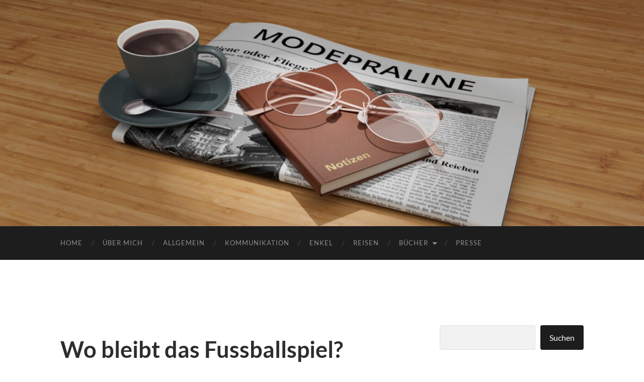

--- FILE ---
content_type: text/html; charset=UTF-8
request_url: https://www.modepraline.com/tag/schauspieler/
body_size: 19063
content:
<!DOCTYPE html>

<html lang="de">

	<head>

		<meta http-equiv="content-type" content="text/html" charset="UTF-8" />
		<meta name="viewport" content="width=device-width, initial-scale=1.0" >

		<link rel="profile" href="http://gmpg.org/xfn/11">

		<meta name='robots' content='index, follow, max-image-preview:large, max-snippet:-1, max-video-preview:-1' />
	<style>img:is([sizes="auto" i], [sizes^="auto," i]) { contain-intrinsic-size: 3000px 1500px }</style>
	
	<!-- This site is optimized with the Yoast SEO plugin v26.8 - https://yoast.com/product/yoast-seo-wordpress/ -->
	<title>Schauspieler Archive -</title>
	<link rel="canonical" href="https://www.modepraline.com/tag/schauspieler/" />
	<meta property="og:locale" content="de_DE" />
	<meta property="og:type" content="article" />
	<meta property="og:title" content="Schauspieler Archive -" />
	<meta property="og:url" content="https://www.modepraline.com/tag/schauspieler/" />
	<meta name="twitter:card" content="summary_large_image" />
	<script type="application/ld+json" class="yoast-schema-graph">{"@context":"https://schema.org","@graph":[{"@type":"CollectionPage","@id":"https://www.modepraline.com/tag/schauspieler/","url":"https://www.modepraline.com/tag/schauspieler/","name":"Schauspieler Archive -","isPartOf":{"@id":"https://www.modepraline.com/#website"},"breadcrumb":{"@id":"https://www.modepraline.com/tag/schauspieler/#breadcrumb"},"inLanguage":"de"},{"@type":"BreadcrumbList","@id":"https://www.modepraline.com/tag/schauspieler/#breadcrumb","itemListElement":[{"@type":"ListItem","position":1,"name":"Startseite","item":"https://www.modepraline.com/"},{"@type":"ListItem","position":2,"name":"Schauspieler"}]},{"@type":"WebSite","@id":"https://www.modepraline.com/#website","url":"https://www.modepraline.com/","name":"Modepraline.com","description":"von süss bis ungeniessbar","publisher":{"@id":"https://www.modepraline.com/#/schema/person/f92c915d4233bf66389b2defc82859b4"},"potentialAction":[{"@type":"SearchAction","target":{"@type":"EntryPoint","urlTemplate":"https://www.modepraline.com/?s={search_term_string}"},"query-input":{"@type":"PropertyValueSpecification","valueRequired":true,"valueName":"search_term_string"}}],"inLanguage":"de"},{"@type":["Person","Organization"],"@id":"https://www.modepraline.com/#/schema/person/f92c915d4233bf66389b2defc82859b4","name":"modepraline","image":{"@type":"ImageObject","inLanguage":"de","@id":"https://www.modepraline.com/#/schema/person/image/","url":"https://www.modepraline.com/wp-content/uploads/2024/02/img_5847-1.jpg","contentUrl":"https://www.modepraline.com/wp-content/uploads/2024/02/img_5847-1.jpg","width":1158,"height":1544,"caption":"modepraline"},"logo":{"@id":"https://www.modepraline.com/#/schema/person/image/"},"sameAs":["https://modepraline.com"]}]}</script>
	<!-- / Yoast SEO plugin. -->


<link rel="alternate" type="application/rss+xml" title=" &raquo; Feed" href="https://www.modepraline.com/feed/" />
<link rel="alternate" type="application/rss+xml" title=" &raquo; Kommentar-Feed" href="https://www.modepraline.com/comments/feed/" />
<link rel="alternate" type="application/rss+xml" title=" &raquo; Schauspieler Schlagwort-Feed" href="https://www.modepraline.com/tag/schauspieler/feed/" />
<script type="text/javascript">
/* <![CDATA[ */
window._wpemojiSettings = {"baseUrl":"https:\/\/s.w.org\/images\/core\/emoji\/16.0.1\/72x72\/","ext":".png","svgUrl":"https:\/\/s.w.org\/images\/core\/emoji\/16.0.1\/svg\/","svgExt":".svg","source":{"concatemoji":"https:\/\/www.modepraline.com\/wp-includes\/js\/wp-emoji-release.min.js?ver=6.8.3"}};
/*! This file is auto-generated */
!function(s,n){var o,i,e;function c(e){try{var t={supportTests:e,timestamp:(new Date).valueOf()};sessionStorage.setItem(o,JSON.stringify(t))}catch(e){}}function p(e,t,n){e.clearRect(0,0,e.canvas.width,e.canvas.height),e.fillText(t,0,0);var t=new Uint32Array(e.getImageData(0,0,e.canvas.width,e.canvas.height).data),a=(e.clearRect(0,0,e.canvas.width,e.canvas.height),e.fillText(n,0,0),new Uint32Array(e.getImageData(0,0,e.canvas.width,e.canvas.height).data));return t.every(function(e,t){return e===a[t]})}function u(e,t){e.clearRect(0,0,e.canvas.width,e.canvas.height),e.fillText(t,0,0);for(var n=e.getImageData(16,16,1,1),a=0;a<n.data.length;a++)if(0!==n.data[a])return!1;return!0}function f(e,t,n,a){switch(t){case"flag":return n(e,"\ud83c\udff3\ufe0f\u200d\u26a7\ufe0f","\ud83c\udff3\ufe0f\u200b\u26a7\ufe0f")?!1:!n(e,"\ud83c\udde8\ud83c\uddf6","\ud83c\udde8\u200b\ud83c\uddf6")&&!n(e,"\ud83c\udff4\udb40\udc67\udb40\udc62\udb40\udc65\udb40\udc6e\udb40\udc67\udb40\udc7f","\ud83c\udff4\u200b\udb40\udc67\u200b\udb40\udc62\u200b\udb40\udc65\u200b\udb40\udc6e\u200b\udb40\udc67\u200b\udb40\udc7f");case"emoji":return!a(e,"\ud83e\udedf")}return!1}function g(e,t,n,a){var r="undefined"!=typeof WorkerGlobalScope&&self instanceof WorkerGlobalScope?new OffscreenCanvas(300,150):s.createElement("canvas"),o=r.getContext("2d",{willReadFrequently:!0}),i=(o.textBaseline="top",o.font="600 32px Arial",{});return e.forEach(function(e){i[e]=t(o,e,n,a)}),i}function t(e){var t=s.createElement("script");t.src=e,t.defer=!0,s.head.appendChild(t)}"undefined"!=typeof Promise&&(o="wpEmojiSettingsSupports",i=["flag","emoji"],n.supports={everything:!0,everythingExceptFlag:!0},e=new Promise(function(e){s.addEventListener("DOMContentLoaded",e,{once:!0})}),new Promise(function(t){var n=function(){try{var e=JSON.parse(sessionStorage.getItem(o));if("object"==typeof e&&"number"==typeof e.timestamp&&(new Date).valueOf()<e.timestamp+604800&&"object"==typeof e.supportTests)return e.supportTests}catch(e){}return null}();if(!n){if("undefined"!=typeof Worker&&"undefined"!=typeof OffscreenCanvas&&"undefined"!=typeof URL&&URL.createObjectURL&&"undefined"!=typeof Blob)try{var e="postMessage("+g.toString()+"("+[JSON.stringify(i),f.toString(),p.toString(),u.toString()].join(",")+"));",a=new Blob([e],{type:"text/javascript"}),r=new Worker(URL.createObjectURL(a),{name:"wpTestEmojiSupports"});return void(r.onmessage=function(e){c(n=e.data),r.terminate(),t(n)})}catch(e){}c(n=g(i,f,p,u))}t(n)}).then(function(e){for(var t in e)n.supports[t]=e[t],n.supports.everything=n.supports.everything&&n.supports[t],"flag"!==t&&(n.supports.everythingExceptFlag=n.supports.everythingExceptFlag&&n.supports[t]);n.supports.everythingExceptFlag=n.supports.everythingExceptFlag&&!n.supports.flag,n.DOMReady=!1,n.readyCallback=function(){n.DOMReady=!0}}).then(function(){return e}).then(function(){var e;n.supports.everything||(n.readyCallback(),(e=n.source||{}).concatemoji?t(e.concatemoji):e.wpemoji&&e.twemoji&&(t(e.twemoji),t(e.wpemoji)))}))}((window,document),window._wpemojiSettings);
/* ]]> */
</script>
<style id='wp-emoji-styles-inline-css' type='text/css'>

	img.wp-smiley, img.emoji {
		display: inline !important;
		border: none !important;
		box-shadow: none !important;
		height: 1em !important;
		width: 1em !important;
		margin: 0 0.07em !important;
		vertical-align: -0.1em !important;
		background: none !important;
		padding: 0 !important;
	}
</style>
<link rel='stylesheet' id='wp-block-library-css' href='https://www.modepraline.com/wp-content/plugins/gutenberg/build/styles/block-library/style.min.css?ver=22.4.0' type='text/css' media='all' />
<style id='classic-theme-styles-inline-css' type='text/css'>
.wp-block-button__link{background-color:#32373c;border-radius:9999px;box-shadow:none;color:#fff;font-size:1.125em;padding:calc(.667em + 2px) calc(1.333em + 2px);text-decoration:none}.wp-block-file__button{background:#32373c;color:#fff}.wp-block-accordion-heading{margin:0}.wp-block-accordion-heading__toggle{background-color:inherit!important;color:inherit!important}.wp-block-accordion-heading__toggle:not(:focus-visible){outline:none}.wp-block-accordion-heading__toggle:focus,.wp-block-accordion-heading__toggle:hover{background-color:inherit!important;border:none;box-shadow:none;color:inherit;padding:var(--wp--preset--spacing--20,1em) 0;text-decoration:none}.wp-block-accordion-heading__toggle:focus-visible{outline:auto;outline-offset:0}
</style>
<style id='global-styles-inline-css' type='text/css'>
:root{--wp--preset--aspect-ratio--square: 1;--wp--preset--aspect-ratio--4-3: 4/3;--wp--preset--aspect-ratio--3-4: 3/4;--wp--preset--aspect-ratio--3-2: 3/2;--wp--preset--aspect-ratio--2-3: 2/3;--wp--preset--aspect-ratio--16-9: 16/9;--wp--preset--aspect-ratio--9-16: 9/16;--wp--preset--color--black: #000000;--wp--preset--color--cyan-bluish-gray: #abb8c3;--wp--preset--color--white: #fff;--wp--preset--color--pale-pink: #f78da7;--wp--preset--color--vivid-red: #cf2e2e;--wp--preset--color--luminous-vivid-orange: #ff6900;--wp--preset--color--luminous-vivid-amber: #fcb900;--wp--preset--color--light-green-cyan: #7bdcb5;--wp--preset--color--vivid-green-cyan: #00d084;--wp--preset--color--pale-cyan-blue: #8ed1fc;--wp--preset--color--vivid-cyan-blue: #0693e3;--wp--preset--color--vivid-purple: #9b51e0;--wp--preset--color--accent: #1abc9c;--wp--preset--color--dark-gray: #444;--wp--preset--color--medium-gray: #666;--wp--preset--color--light-gray: #888;--wp--preset--gradient--vivid-cyan-blue-to-vivid-purple: linear-gradient(135deg,rgb(6,147,227) 0%,rgb(155,81,224) 100%);--wp--preset--gradient--light-green-cyan-to-vivid-green-cyan: linear-gradient(135deg,rgb(122,220,180) 0%,rgb(0,208,130) 100%);--wp--preset--gradient--luminous-vivid-amber-to-luminous-vivid-orange: linear-gradient(135deg,rgb(252,185,0) 0%,rgb(255,105,0) 100%);--wp--preset--gradient--luminous-vivid-orange-to-vivid-red: linear-gradient(135deg,rgb(255,105,0) 0%,rgb(207,46,46) 100%);--wp--preset--gradient--very-light-gray-to-cyan-bluish-gray: linear-gradient(135deg,rgb(238,238,238) 0%,rgb(169,184,195) 100%);--wp--preset--gradient--cool-to-warm-spectrum: linear-gradient(135deg,rgb(74,234,220) 0%,rgb(151,120,209) 20%,rgb(207,42,186) 40%,rgb(238,44,130) 60%,rgb(251,105,98) 80%,rgb(254,248,76) 100%);--wp--preset--gradient--blush-light-purple: linear-gradient(135deg,rgb(255,206,236) 0%,rgb(152,150,240) 100%);--wp--preset--gradient--blush-bordeaux: linear-gradient(135deg,rgb(254,205,165) 0%,rgb(254,45,45) 50%,rgb(107,0,62) 100%);--wp--preset--gradient--luminous-dusk: linear-gradient(135deg,rgb(255,203,112) 0%,rgb(199,81,192) 50%,rgb(65,88,208) 100%);--wp--preset--gradient--pale-ocean: linear-gradient(135deg,rgb(255,245,203) 0%,rgb(182,227,212) 50%,rgb(51,167,181) 100%);--wp--preset--gradient--electric-grass: linear-gradient(135deg,rgb(202,248,128) 0%,rgb(113,206,126) 100%);--wp--preset--gradient--midnight: linear-gradient(135deg,rgb(2,3,129) 0%,rgb(40,116,252) 100%);--wp--preset--font-size--small: 16px;--wp--preset--font-size--medium: 20px;--wp--preset--font-size--large: 24px;--wp--preset--font-size--x-large: 42px;--wp--preset--font-size--regular: 19px;--wp--preset--font-size--larger: 32px;--wp--preset--spacing--20: 0.44rem;--wp--preset--spacing--30: 0.67rem;--wp--preset--spacing--40: 1rem;--wp--preset--spacing--50: 1.5rem;--wp--preset--spacing--60: 2.25rem;--wp--preset--spacing--70: 3.38rem;--wp--preset--spacing--80: 5.06rem;--wp--preset--shadow--natural: 6px 6px 9px rgba(0, 0, 0, 0.2);--wp--preset--shadow--deep: 12px 12px 50px rgba(0, 0, 0, 0.4);--wp--preset--shadow--sharp: 6px 6px 0px rgba(0, 0, 0, 0.2);--wp--preset--shadow--outlined: 6px 6px 0px -3px rgb(255, 255, 255), 6px 6px rgb(0, 0, 0);--wp--preset--shadow--crisp: 6px 6px 0px rgb(0, 0, 0);}:where(body) { margin: 0; }:where(.is-layout-flex){gap: 0.5em;}:where(.is-layout-grid){gap: 0.5em;}body .is-layout-flex{display: flex;}.is-layout-flex{flex-wrap: wrap;align-items: center;}.is-layout-flex > :is(*, div){margin: 0;}body .is-layout-grid{display: grid;}.is-layout-grid > :is(*, div){margin: 0;}body{padding-top: 0px;padding-right: 0px;padding-bottom: 0px;padding-left: 0px;}a:where(:not(.wp-element-button)){text-decoration: underline;}:root :where(.wp-element-button, .wp-block-button__link){background-color: #32373c;border-width: 0;color: #fff;font-family: inherit;font-size: inherit;font-style: inherit;font-weight: inherit;letter-spacing: inherit;line-height: inherit;padding-top: calc(0.667em + 2px);padding-right: calc(1.333em + 2px);padding-bottom: calc(0.667em + 2px);padding-left: calc(1.333em + 2px);text-decoration: none;text-transform: inherit;}.has-black-color{color: var(--wp--preset--color--black) !important;}.has-cyan-bluish-gray-color{color: var(--wp--preset--color--cyan-bluish-gray) !important;}.has-white-color{color: var(--wp--preset--color--white) !important;}.has-pale-pink-color{color: var(--wp--preset--color--pale-pink) !important;}.has-vivid-red-color{color: var(--wp--preset--color--vivid-red) !important;}.has-luminous-vivid-orange-color{color: var(--wp--preset--color--luminous-vivid-orange) !important;}.has-luminous-vivid-amber-color{color: var(--wp--preset--color--luminous-vivid-amber) !important;}.has-light-green-cyan-color{color: var(--wp--preset--color--light-green-cyan) !important;}.has-vivid-green-cyan-color{color: var(--wp--preset--color--vivid-green-cyan) !important;}.has-pale-cyan-blue-color{color: var(--wp--preset--color--pale-cyan-blue) !important;}.has-vivid-cyan-blue-color{color: var(--wp--preset--color--vivid-cyan-blue) !important;}.has-vivid-purple-color{color: var(--wp--preset--color--vivid-purple) !important;}.has-accent-color{color: var(--wp--preset--color--accent) !important;}.has-dark-gray-color{color: var(--wp--preset--color--dark-gray) !important;}.has-medium-gray-color{color: var(--wp--preset--color--medium-gray) !important;}.has-light-gray-color{color: var(--wp--preset--color--light-gray) !important;}.has-black-background-color{background-color: var(--wp--preset--color--black) !important;}.has-cyan-bluish-gray-background-color{background-color: var(--wp--preset--color--cyan-bluish-gray) !important;}.has-white-background-color{background-color: var(--wp--preset--color--white) !important;}.has-pale-pink-background-color{background-color: var(--wp--preset--color--pale-pink) !important;}.has-vivid-red-background-color{background-color: var(--wp--preset--color--vivid-red) !important;}.has-luminous-vivid-orange-background-color{background-color: var(--wp--preset--color--luminous-vivid-orange) !important;}.has-luminous-vivid-amber-background-color{background-color: var(--wp--preset--color--luminous-vivid-amber) !important;}.has-light-green-cyan-background-color{background-color: var(--wp--preset--color--light-green-cyan) !important;}.has-vivid-green-cyan-background-color{background-color: var(--wp--preset--color--vivid-green-cyan) !important;}.has-pale-cyan-blue-background-color{background-color: var(--wp--preset--color--pale-cyan-blue) !important;}.has-vivid-cyan-blue-background-color{background-color: var(--wp--preset--color--vivid-cyan-blue) !important;}.has-vivid-purple-background-color{background-color: var(--wp--preset--color--vivid-purple) !important;}.has-accent-background-color{background-color: var(--wp--preset--color--accent) !important;}.has-dark-gray-background-color{background-color: var(--wp--preset--color--dark-gray) !important;}.has-medium-gray-background-color{background-color: var(--wp--preset--color--medium-gray) !important;}.has-light-gray-background-color{background-color: var(--wp--preset--color--light-gray) !important;}.has-black-border-color{border-color: var(--wp--preset--color--black) !important;}.has-cyan-bluish-gray-border-color{border-color: var(--wp--preset--color--cyan-bluish-gray) !important;}.has-white-border-color{border-color: var(--wp--preset--color--white) !important;}.has-pale-pink-border-color{border-color: var(--wp--preset--color--pale-pink) !important;}.has-vivid-red-border-color{border-color: var(--wp--preset--color--vivid-red) !important;}.has-luminous-vivid-orange-border-color{border-color: var(--wp--preset--color--luminous-vivid-orange) !important;}.has-luminous-vivid-amber-border-color{border-color: var(--wp--preset--color--luminous-vivid-amber) !important;}.has-light-green-cyan-border-color{border-color: var(--wp--preset--color--light-green-cyan) !important;}.has-vivid-green-cyan-border-color{border-color: var(--wp--preset--color--vivid-green-cyan) !important;}.has-pale-cyan-blue-border-color{border-color: var(--wp--preset--color--pale-cyan-blue) !important;}.has-vivid-cyan-blue-border-color{border-color: var(--wp--preset--color--vivid-cyan-blue) !important;}.has-vivid-purple-border-color{border-color: var(--wp--preset--color--vivid-purple) !important;}.has-accent-border-color{border-color: var(--wp--preset--color--accent) !important;}.has-dark-gray-border-color{border-color: var(--wp--preset--color--dark-gray) !important;}.has-medium-gray-border-color{border-color: var(--wp--preset--color--medium-gray) !important;}.has-light-gray-border-color{border-color: var(--wp--preset--color--light-gray) !important;}.has-vivid-cyan-blue-to-vivid-purple-gradient-background{background: var(--wp--preset--gradient--vivid-cyan-blue-to-vivid-purple) !important;}.has-light-green-cyan-to-vivid-green-cyan-gradient-background{background: var(--wp--preset--gradient--light-green-cyan-to-vivid-green-cyan) !important;}.has-luminous-vivid-amber-to-luminous-vivid-orange-gradient-background{background: var(--wp--preset--gradient--luminous-vivid-amber-to-luminous-vivid-orange) !important;}.has-luminous-vivid-orange-to-vivid-red-gradient-background{background: var(--wp--preset--gradient--luminous-vivid-orange-to-vivid-red) !important;}.has-very-light-gray-to-cyan-bluish-gray-gradient-background{background: var(--wp--preset--gradient--very-light-gray-to-cyan-bluish-gray) !important;}.has-cool-to-warm-spectrum-gradient-background{background: var(--wp--preset--gradient--cool-to-warm-spectrum) !important;}.has-blush-light-purple-gradient-background{background: var(--wp--preset--gradient--blush-light-purple) !important;}.has-blush-bordeaux-gradient-background{background: var(--wp--preset--gradient--blush-bordeaux) !important;}.has-luminous-dusk-gradient-background{background: var(--wp--preset--gradient--luminous-dusk) !important;}.has-pale-ocean-gradient-background{background: var(--wp--preset--gradient--pale-ocean) !important;}.has-electric-grass-gradient-background{background: var(--wp--preset--gradient--electric-grass) !important;}.has-midnight-gradient-background{background: var(--wp--preset--gradient--midnight) !important;}.has-small-font-size{font-size: var(--wp--preset--font-size--small) !important;}.has-medium-font-size{font-size: var(--wp--preset--font-size--medium) !important;}.has-large-font-size{font-size: var(--wp--preset--font-size--large) !important;}.has-x-large-font-size{font-size: var(--wp--preset--font-size--x-large) !important;}.has-regular-font-size{font-size: var(--wp--preset--font-size--regular) !important;}.has-larger-font-size{font-size: var(--wp--preset--font-size--larger) !important;}
:where(.wp-block-columns.is-layout-flex){gap: 2em;}:where(.wp-block-columns.is-layout-grid){gap: 2em;}
:root :where(.wp-block-pullquote){font-size: 1.5em;line-height: 1.6;}
:where(.wp-block-post-template.is-layout-flex){gap: 1.25em;}:where(.wp-block-post-template.is-layout-grid){gap: 1.25em;}
:where(.wp-block-term-template.is-layout-flex){gap: 1.25em;}:where(.wp-block-term-template.is-layout-grid){gap: 1.25em;}
</style>
<link rel='stylesheet' id='parent-style-css' href='https://www.modepraline.com/wp-content/themes/hemingway/style.css?ver=6.8.3' type='text/css' media='all' />
<link rel='stylesheet' id='child-style-css' href='https://www.modepraline.com/wp-content/themes/hemingway-child/style.css?ver=6.8.3' type='text/css' media='all' />
<link rel='stylesheet' id='custom-style-css' href='https://www.modepraline.com/wp-content/themes/hemingway-child/custom-css/custom.css?ver=1712155772' type='text/css' media='all' />
<link rel='stylesheet' id='hemingway_googleFonts-css' href='https://www.modepraline.com/wp-content/themes/hemingway/assets/css/fonts.css' type='text/css' media='all' />
<link rel='stylesheet' id='hemingway_style-css' href='https://www.modepraline.com/wp-content/themes/hemingway/style.css?ver=2.3.2' type='text/css' media='all' />
<script type="text/javascript" src="https://www.modepraline.com/wp-includes/js/jquery/jquery.min.js?ver=3.7.1" id="jquery-core-js"></script>
<script type="text/javascript" src="https://www.modepraline.com/wp-includes/js/jquery/jquery-migrate.min.js?ver=3.4.1" id="jquery-migrate-js"></script>
<link rel="https://api.w.org/" href="https://www.modepraline.com/wp-json/" /><link rel="alternate" title="JSON" type="application/json" href="https://www.modepraline.com/wp-json/wp/v2/tags/996112" /><link rel="EditURI" type="application/rsd+xml" title="RSD" href="https://www.modepraline.com/xmlrpc.php?rsd" />
<meta name="generator" content="WordPress 6.8.3" />
<link rel="icon" href="https://www.modepraline.com/wp-content/uploads/2024/02/praline.jpg" sizes="32x32" />
<link rel="icon" href="https://www.modepraline.com/wp-content/uploads/2024/02/praline.jpg" sizes="192x192" />
<link rel="apple-touch-icon" href="https://www.modepraline.com/wp-content/uploads/2024/02/praline.jpg" />
<meta name="msapplication-TileImage" content="https://www.modepraline.com/wp-content/uploads/2024/02/praline.jpg" />

	</head>
	
	<body class="archive tag tag-schauspieler tag-996112 wp-theme-hemingway wp-child-theme-hemingway-child show-sidebar-on-mobile">

		
		<a class="skip-link button" href="#site-content">Zum Inhalt springen</a>
	
		<div class="big-wrapper">
	
			<div class="header-cover section bg-dark-light no-padding">

						
				<div class="header section" style="background-image: url( https://www.modepraline.com/wp-content/uploads/2024/03/cropped-Headerbild-v4.jpg );">
							
					<div class="header-inner section-inner">
					
											
							<div class="blog-info">
							
																
																	<p class="blog-description">von süss bis ungeniessbar</p>
															
							</div><!-- .blog-info -->
							
															
					</div><!-- .header-inner -->
								
				</div><!-- .header -->
			
			</div><!-- .bg-dark -->
			
			<div class="navigation section no-padding bg-dark">
			
				<div class="navigation-inner section-inner group">
				
					<div class="toggle-container section-inner hidden">
			
						<button type="button" class="nav-toggle toggle">
							<div class="bar"></div>
							<div class="bar"></div>
							<div class="bar"></div>
							<span class="screen-reader-text">Mobile-Menü ein-/ausblenden</span>
						</button>
						
						<button type="button" class="search-toggle toggle">
							<div class="metal"></div>
							<div class="glass"></div>
							<div class="handle"></div>
							<span class="screen-reader-text">Suchfeld ein-/ausblenden</span>
						</button>
											
					</div><!-- .toggle-container -->
					
					<div class="blog-search hidden">
						<form role="search" method="get" class="search-form" action="https://www.modepraline.com/">
				<label>
					<span class="screen-reader-text">Suche nach:</span>
					<input type="search" class="search-field" placeholder="Suchen …" value="" name="s" />
				</label>
				<input type="submit" class="search-submit" value="Suchen" />
			</form>					</div><!-- .blog-search -->
				
					<ul class="blog-menu">
						<li id="menu-item-6961" class="menu-item menu-item-type-custom menu-item-object-custom menu-item-home menu-item-6961"><a href="https://www.modepraline.com">Home</a></li>
<li id="menu-item-351" class="menu-item menu-item-type-post_type menu-item-object-page menu-item-351"><a href="https://www.modepraline.com/uber-mich-2/">Über mich</a></li>
<li id="menu-item-6952" class="menu-item menu-item-type-taxonomy menu-item-object-category menu-item-6952"><a href="https://www.modepraline.com/category/allgemein/">Allgemein</a></li>
<li id="menu-item-7074" class="menu-item menu-item-type-taxonomy menu-item-object-category menu-item-7074"><a href="https://www.modepraline.com/category/kommunikation/">Kommunikation</a></li>
<li id="menu-item-7060" class="menu-item menu-item-type-taxonomy menu-item-object-category menu-item-7060"><a href="https://www.modepraline.com/category/enkel/">Enkel</a></li>
<li id="menu-item-7075" class="menu-item menu-item-type-taxonomy menu-item-object-category menu-item-7075"><a href="https://www.modepraline.com/category/reisen/">Reisen</a></li>
<li id="menu-item-6985" class="menu-item menu-item-type-custom menu-item-object-custom menu-item-has-children menu-item-6985"><a>Bücher</a>
<ul class="sub-menu">
	<li id="menu-item-1142" class="menu-item menu-item-type-post_type menu-item-object-page menu-item-1142"><a href="https://www.modepraline.com/das-buch/">Das 1. Buch</a></li>
	<li id="menu-item-4001" class="menu-item menu-item-type-post_type menu-item-object-page menu-item-4001"><a href="https://www.modepraline.com/das-2-buch/">Das 2. Buch</a></li>
	<li id="menu-item-7625" class="menu-item menu-item-type-post_type menu-item-object-page menu-item-7625"><a href="https://www.modepraline.com/das-3-buch/">Das 3. Buch</a></li>
</ul>
</li>
<li id="menu-item-1524" class="menu-item menu-item-type-taxonomy menu-item-object-category menu-item-1524"><a href="https://www.modepraline.com/category/pressestimmen/">Presse</a></li>
					 </ul><!-- .blog-menu -->
					 
					 <ul class="mobile-menu">
					
						<li class="menu-item menu-item-type-custom menu-item-object-custom menu-item-home menu-item-6961"><a href="https://www.modepraline.com">Home</a></li>
<li class="menu-item menu-item-type-post_type menu-item-object-page menu-item-351"><a href="https://www.modepraline.com/uber-mich-2/">Über mich</a></li>
<li class="menu-item menu-item-type-taxonomy menu-item-object-category menu-item-6952"><a href="https://www.modepraline.com/category/allgemein/">Allgemein</a></li>
<li class="menu-item menu-item-type-taxonomy menu-item-object-category menu-item-7074"><a href="https://www.modepraline.com/category/kommunikation/">Kommunikation</a></li>
<li class="menu-item menu-item-type-taxonomy menu-item-object-category menu-item-7060"><a href="https://www.modepraline.com/category/enkel/">Enkel</a></li>
<li class="menu-item menu-item-type-taxonomy menu-item-object-category menu-item-7075"><a href="https://www.modepraline.com/category/reisen/">Reisen</a></li>
<li class="menu-item menu-item-type-custom menu-item-object-custom menu-item-has-children menu-item-6985"><a>Bücher</a>
<ul class="sub-menu">
	<li class="menu-item menu-item-type-post_type menu-item-object-page menu-item-1142"><a href="https://www.modepraline.com/das-buch/">Das 1. Buch</a></li>
	<li class="menu-item menu-item-type-post_type menu-item-object-page menu-item-4001"><a href="https://www.modepraline.com/das-2-buch/">Das 2. Buch</a></li>
	<li class="menu-item menu-item-type-post_type menu-item-object-page menu-item-7625"><a href="https://www.modepraline.com/das-3-buch/">Das 3. Buch</a></li>
</ul>
</li>
<li class="menu-item menu-item-type-taxonomy menu-item-object-category menu-item-1524"><a href="https://www.modepraline.com/category/pressestimmen/">Presse</a></li>
						
					 </ul><!-- .mobile-menu -->
				 
				</div><!-- .navigation-inner -->
				
			</div><!-- .navigation -->
<main class="wrapper section-inner group" id="site-content">

	<div class="content left">
		
		<div class="posts">

			
				<header class="archive-header">

											<!-- <h1 class="archive-title">Schlagwort: <span>Schauspieler</span></h1> -->
					
										
				</header><!-- .archive-header -->

				<article id="post-4529" class="post-4529 post type-post status-publish format-standard hentry category-allgemein category-alltag category-kommunikation tag-affentheater tag-doppeladler tag-fifa tag-freude tag-fussball tag-geld tag-hollywood tag-loew tag-neuer tag-neymar tag-politik tag-schauspieler tag-shaquiri tag-spiel tag-wm post-preview">

	<div class="post-header">

		
					
				<h2 class="post-title entry-title">
											<a href="https://www.modepraline.com/2018/06/24/wo-bleibt-das-fussballspiel/" rel="bookmark">Wo bleibt das Fussballspiel?</a>
									</h2>

							
			<div class="post-meta">
			
				<span class="post-date"><a href="https://www.modepraline.com/2018/06/24/wo-bleibt-das-fussballspiel/">24. Juni 2018</a></span>
				
				<span class="date-sep"> / </span>
					
				<span class="post-author"><a href="https://www.modepraline.com/author/danielajaeggi/" title="Beiträge von modepraline" rel="author">modepraline</a></span>

								
														
			</div><!-- .post-meta -->

					
	</div><!-- .post-header -->
																					
	<div class="post-content entry-content">
	
		<p>Das Wort sagt es doch eigentlich: Fussball spielen. Spielen steht doch für Freude, oder verstehe ich das falsch?</p>
<p>Ich gucke die Spiele der aktuellen WM, wann immer ich dazu komme. Leider fällt mir auf, dass das Gezicke auf diesem grünen und riesigen Feld kaum mehr was mit Spiel zu tun hat. Das geht irgendwie eher um Politik, Länderfeindschaften, Rassismus oder Theater.</p>
<p>Also die meisten Fussballer scheinen eine ausgiebige Schauspielausbildung in Hollywood genossen zu haben. Ich verstehe ja nix von Fussball &#8211; aber ich verstehe soviel von Schmerzen, dass ich weiss, dass man sich nicht schreiend auf dem Boden wälzen kann, um dann 30 Sekunden später aufzustehen und weiterzurennen, ohne dass das nicht ein einziges Theater sein muss.</p>
<p>Das Gezanke unter den Spielern gleicht oft eher einem Rugbyspiel, denn einem Fussballspiel. Da hängen zwei Typen am Leibchen eines Gegenspielers und versuchen ihn so im Sprint zu stoppen. Und der Ball ist schon lange im Nirgendwo &#8230; hä? Oder die armen Männchen purzeln auf dem Rasen rum, als ob eine Rakete sie abgeschossen hätte &#8230; selbst wenn sie nicht mal berührt hat. Jede Schwalbe wäre beleidigt, wenn sie wüsste, dass man für dieses Affentheater ihren Namen missbraucht.</p>
<p>Schiedsrichterentscheide werden regelmässig verbal boykottiert bis zum Erbrechen &#8211; als ob deswegen schon einmal ein Schiedsrichter seinen Entscheid geändert hätte. Und dann kommt noch das Theater mit der Politik dazu:</p>
<p>Wehe, die Spieler singen die Landeshymne nicht mit &#8211; ein Drama! Und ein Grund für Schlagzeilen. Tschuldigung, aber kennt ihr Secondos, die die jeweilige Hymne kennen? Oder gehört die Hymne neuerdings zur Einbürgerungsprüfung? Und wehe, ein Spieler macht ein Handzeichen (zum Beispiel den Doppeladler), welches ein Symbol für ein anderes Land ist, als für jenes, in dessen Team er spielt. Dann will man das rechtlich verfolgen. Hä? Ein Spiel besteht aus Emotionen &#8230; was hat da political correctness zu suchen? Würde nicht Fairplay reichen?</p>
<p>Ich bin sehr versucht, die Fussball-WM mit dem Eurovision Song Contest zu vergleichen. Es geht schon lange nicht mehr um die eigentliche Sache &#8211; es geht um Länderkriege, Politik, viel Geld und verkommt zum Trauerspiel. Schade eigentlich, oder?</p>
<p>P.S.: Ich freue mich übrigens diebisch, wenn die Underdogs besser spielen, als die Favoriten!!!</p>
<p>P.S. 2: Ich wäre dafür, dass man alle FIFA-Funktionäre entlässt und das Geld dieser nichtsnutzigen Organisation in die Förderung von Jungsportlern steckt!</p>
							
	</div><!-- .post-content -->
				
	
</article><!-- .post -->
		</div><!-- .posts -->
		
					
	</div><!-- .content.left -->
		
	
	<div class="sidebar right" role="complementary">
		<div id="block-3" class="widget-odd widget-first widget-1 widget widget_block widget_search"><div class="widget-content"><form role="search" method="get" action="https://www.modepraline.com/" class="wp-block-search__button-outside wp-block-search__text-button wp-block-search"    ><label class="wp-block-search__label screen-reader-text" for="wp-block-search__input-1" >Suchen</label><div class="wp-block-search__inside-wrapper" ><input class="wp-block-search__input" id="wp-block-search__input-1" placeholder="" value="" type="search" name="s" required /><button aria-label="Suchen" class="wp-block-search__button wp-element-button" type="submit" >Suchen</button></div></form></div></div><div id="block-37" class="widget-even widget-2 widget widget_block"><div class="widget-content"><div class="wpforms-container wpforms-container-full wpforms-block wpforms-block-cff51c7e-268b-4379-95e4-dab273753fac wpforms-render-modern" id="wpforms-7269"><form id="wpforms-form-7269" class="wpforms-validate wpforms-form wpforms-ajax-form" data-formid="7269" method="post" enctype="multipart/form-data" action="/tag/schauspieler/" data-token="733d9d938bd204c2d5155e1496be0740" data-token-time="1768990343"><div class="wpforms-head-container"><div class="wpforms-title">Blog abonnieren</div></div><noscript class="wpforms-error-noscript">Bitte aktiviere JavaScript in deinem Browser, um dieses Formular fertigzustellen.</noscript><div id="wpforms-error-noscript" style="display: none;">Bitte aktiviere JavaScript in deinem Browser, um dieses Formular fertigzustellen.</div><div class="wpforms-field-container">		<div id="wpforms-7269-field_2-container"
			class="wpforms-field wpforms-field-text"
			data-field-type="text"
			data-field-id="2"
			>
			<label class="wpforms-field-label" for="wpforms-7269-field_2" >E-Mail-Adresse</label>
			<input type="text" id="wpforms-7269-field_2" class="wpforms-field-medium" name="wpforms[fields][2]" >
		</div>
		<div id="wpforms-7269-field_1-container" class="wpforms-field wpforms-field-email" data-field-id="1"><fieldset><legend class="wpforms-field-label">E-Mail-Adresse <span class="wpforms-required-label" aria-hidden="true">*</span></legend><div class="wpforms-field-row wpforms-field-large"><div class="wpforms-field-row-block wpforms-one-half wpforms-first"><input type="email" id="wpforms-7269-field_1" class="wpforms-field-required wpforms-field-email-primary" name="wpforms[fields][1][primary]" spellcheck="false" aria-errormessage="wpforms-7269-field_1-error" required><label for="wpforms-7269-field_1" class="wpforms-field-sublabel after">E-Mail-Adresse</label></div><div class="wpforms-field-row-block wpforms-one-half"><input type="email" id="wpforms-7269-field_1-secondary" class="wpforms-field-email-secondary wpforms-field-required" data-rule-confirm="#wpforms-7269-field_1" name="wpforms[fields][1][secondary]" spellcheck="false" aria-errormessage="wpforms-7269-field_1-secondary-error" required><label for="wpforms-7269-field_1-secondary" class="wpforms-field-sublabel after">E-Mail bestätigen</label></div></div></fieldset></div><script>
				( function() {
					const style = document.createElement( 'style' );
					style.appendChild( document.createTextNode( '#wpforms-7269-field_2-container { position: absolute !important; overflow: hidden !important; display: inline !important; height: 1px !important; width: 1px !important; z-index: -1000 !important; padding: 0 !important; } #wpforms-7269-field_2-container input { visibility: hidden; } #wpforms-conversational-form-page #wpforms-7269-field_2-container label { counter-increment: none; }' ) );
					document.head.appendChild( style );
					document.currentScript?.remove();
				} )();
			</script></div><!-- .wpforms-field-container --><div class="wpforms-submit-container" ><input type="hidden" name="wpforms[id]" value="7269"><input type="hidden" name="page_title" value="Schauspieler"><input type="hidden" name="page_url" value="https://www.modepraline.com/tag/schauspieler/"><input type="hidden" name="url_referer" value=""><button type="submit" name="wpforms[submit]" id="wpforms-submit-7269" class="wpforms-submit wp-block-search__button wp-element-button" data-alt-text="Wird gesendet …" data-submit-text="Absenden" aria-live="assertive" value="wpforms-submit">Absenden</button><img loading="lazy" decoding="async" src="https://www.modepraline.com/wp-content/plugins/wpforms-lite/assets/images/submit-spin.svg" class="wpforms-submit-spinner" style="display: none;" width="26" height="26" alt="Wird geladen"></div></form></div>  <!-- .wpforms-container --></div></div><div id="block-29" class="widget-odd widget-3 widget widget_block widget_text"><div class="widget-content">
<p class="no-border-bottom wp-block-paragraph"><strong>Letzte Beiträge</strong></p>
</div></div><div id="block-26" class="widget-even widget-4 widget widget_block widget_recent_entries"><div class="widget-content"><ul class="wp-block-latest-posts__list wp-block-latest-posts"><li><a class="wp-block-latest-posts__post-title" href="https://www.modepraline.com/2026/01/20/meine-guete-2/">Meine Güte &#8230;</a></li>
<li><a class="wp-block-latest-posts__post-title" href="https://www.modepraline.com/2026/01/18/ein-jahr-ohne-dich/">Ein Jahr ohne Dich &#8230;</a></li>
<li><a class="wp-block-latest-posts__post-title" href="https://www.modepraline.com/2026/01/13/der-kroenende-abschluss-einer-grandiosen-reise/">Der krönende Abschluss einer grandiosen Reise</a></li>
<li><a class="wp-block-latest-posts__post-title" href="https://www.modepraline.com/2026/01/11/tag-der-starken-frauen/">Tag der starken Frauen &#8230;</a></li>
<li><a class="wp-block-latest-posts__post-title" href="https://www.modepraline.com/2026/01/10/was-haben-die-fische-doch-gelacht/">Was haben die Fische doch gelacht!?</a></li>
</ul></div></div><div id="block-2" class="widget-odd widget-last widget-5 widget widget_block widget_tag_cloud"><div class="widget-content"><p style="font-style:normal;font-weight:500;text-transform:capitalize;" class="wp-block-tag-cloud"><a href="https://www.modepraline.com/tag/alt/" class="tag-cloud-link tag-link-74463 tag-link-position-1" style="font-size: 12.175438596491pt;" aria-label="alt (24 Einträge)">alt</a>
<a href="https://www.modepraline.com/tag/angst/" class="tag-cloud-link tag-link-5380 tag-link-position-2" style="font-size: 15.614035087719pt;" aria-label="Angst (34 Einträge)">Angst</a>
<a href="https://www.modepraline.com/tag/bilder/" class="tag-cloud-link tag-link-16047 tag-link-position-3" style="font-size: 8pt;" aria-label="Bilder (16 Einträge)">Bilder</a>
<a href="https://www.modepraline.com/tag/corona/" class="tag-cloud-link tag-link-309945 tag-link-position-4" style="font-size: 11.19298245614pt;" aria-label="Corona (22 Einträge)">Corona</a>
<a href="https://www.modepraline.com/tag/ellie/" class="tag-cloud-link tag-link-133871 tag-link-position-5" style="font-size: 14.877192982456pt;" aria-label="Ellie (31 Einträge)">Ellie</a>
<a href="https://www.modepraline.com/tag/enkelin/" class="tag-cloud-link tag-link-2701346 tag-link-position-6" style="font-size: 8.7368421052632pt;" aria-label="Enkelin (17 Einträge)">Enkelin</a>
<a href="https://www.modepraline.com/tag/essen/" class="tag-cloud-link tag-link-48955 tag-link-position-7" style="font-size: 16.105263157895pt;" aria-label="Essen (35 Einträge)">Essen</a>
<a href="https://www.modepraline.com/tag/facebook/" class="tag-cloud-link tag-link-81819 tag-link-position-8" style="font-size: 12.912280701754pt;" aria-label="Facebook (26 Einträge)">Facebook</a>
<a href="https://www.modepraline.com/tag/familie/" class="tag-cloud-link tag-link-19576 tag-link-position-9" style="font-size: 20.526315789474pt;" aria-label="Familie (54 Einträge)">Familie</a>
<a href="https://www.modepraline.com/tag/ferien/" class="tag-cloud-link tag-link-157181 tag-link-position-10" style="font-size: 11.684210526316pt;" aria-label="Ferien (23 Einträge)">Ferien</a>
<a href="https://www.modepraline.com/tag/frauen/" class="tag-cloud-link tag-link-26758 tag-link-position-11" style="font-size: 10.210526315789pt;" aria-label="Frauen (20 Einträge)">Frauen</a>
<a href="https://www.modepraline.com/tag/freunde/" class="tag-cloud-link tag-link-9036 tag-link-position-12" style="font-size: 14.877192982456pt;" aria-label="Freunde (31 Einträge)">Freunde</a>
<a href="https://www.modepraline.com/tag/geburtstag/" class="tag-cloud-link tag-link-135287 tag-link-position-13" style="font-size: 8.7368421052632pt;" aria-label="Geburtstag (17 Einträge)">Geburtstag</a>
<a href="https://www.modepraline.com/tag/gedanken/" class="tag-cloud-link tag-link-19699 tag-link-position-14" style="font-size: 9.719298245614pt;" aria-label="Gedanken (19 Einträge)">Gedanken</a>
<a href="https://www.modepraline.com/tag/geld/" class="tag-cloud-link tag-link-63187 tag-link-position-15" style="font-size: 14.140350877193pt;" aria-label="Geld (29 Einträge)">Geld</a>
<a href="https://www.modepraline.com/tag/gemeinsam/" class="tag-cloud-link tag-link-3298204 tag-link-position-16" style="font-size: 13.40350877193pt;" aria-label="gemeinsam (27 Einträge)">gemeinsam</a>
<a href="https://www.modepraline.com/tag/gesundheit/" class="tag-cloud-link tag-link-14207 tag-link-position-17" style="font-size: 9.719298245614pt;" aria-label="Gesundheit (19 Einträge)">Gesundheit</a>
<a href="https://www.modepraline.com/tag/gottergatte/" class="tag-cloud-link tag-link-1512848 tag-link-position-18" style="font-size: 18.070175438596pt;" aria-label="Göttergatte (43 Einträge)">Göttergatte</a>
<a href="https://www.modepraline.com/tag/hamburg/" class="tag-cloud-link tag-link-7823 tag-link-position-19" style="font-size: 17.087719298246pt;" aria-label="Hamburg (39 Einträge)">Hamburg</a>
<a href="https://www.modepraline.com/tag/hund/" class="tag-cloud-link tag-link-54419 tag-link-position-20" style="font-size: 22pt;" aria-label="Hund (62 Einträge)">Hund</a>
<a href="https://www.modepraline.com/tag/kinder/" class="tag-cloud-link tag-link-33600 tag-link-position-21" style="font-size: 18.561403508772pt;" aria-label="Kinder (45 Einträge)">Kinder</a>
<a href="https://www.modepraline.com/tag/kleider/" class="tag-cloud-link tag-link-581269 tag-link-position-22" style="font-size: 9.719298245614pt;" aria-label="Kleider (19 Einträge)">Kleider</a>
<a href="https://www.modepraline.com/tag/krankheit/" class="tag-cloud-link tag-link-214134 tag-link-position-23" style="font-size: 9.2280701754386pt;" aria-label="Krankheit (18 Einträge)">Krankheit</a>
<a href="https://www.modepraline.com/tag/krebs/" class="tag-cloud-link tag-link-373771 tag-link-position-24" style="font-size: 16.350877192982pt;" aria-label="Krebs (36 Einträge)">Krebs</a>
<a href="https://www.modepraline.com/tag/lachen/" class="tag-cloud-link tag-link-60696 tag-link-position-25" style="font-size: 8.7368421052632pt;" aria-label="Lachen (17 Einträge)">Lachen</a>
<a href="https://www.modepraline.com/tag/leben/" class="tag-cloud-link tag-link-3123 tag-link-position-26" style="font-size: 17.578947368421pt;" aria-label="Leben (41 Einträge)">Leben</a>
<a href="https://www.modepraline.com/tag/lernen/" class="tag-cloud-link tag-link-8207 tag-link-position-27" style="font-size: 9.719298245614pt;" aria-label="Lernen (19 Einträge)">Lernen</a>
<a href="https://www.modepraline.com/tag/liebe/" class="tag-cloud-link tag-link-91210 tag-link-position-28" style="font-size: 14.385964912281pt;" aria-label="Liebe (30 Einträge)">Liebe</a>
<a href="https://www.modepraline.com/tag/lustig/" class="tag-cloud-link tag-link-47740 tag-link-position-29" style="font-size: 8.7368421052632pt;" aria-label="lustig (17 Einträge)">lustig</a>
<a href="https://www.modepraline.com/tag/mensch/" class="tag-cloud-link tag-link-231974 tag-link-position-30" style="font-size: 9.2280701754386pt;" aria-label="Mensch (18 Einträge)">Mensch</a>
<a href="https://www.modepraline.com/tag/menschen/" class="tag-cloud-link tag-link-42968 tag-link-position-31" style="font-size: 12.912280701754pt;" aria-label="Menschen (26 Einträge)">Menschen</a>
<a href="https://www.modepraline.com/tag/mutter/" class="tag-cloud-link tag-link-320860 tag-link-position-32" style="font-size: 8pt;" aria-label="Mutter (16 Einträge)">Mutter</a>
<a href="https://www.modepraline.com/tag/nett/" class="tag-cloud-link tag-link-168549 tag-link-position-33" style="font-size: 9.719298245614pt;" aria-label="nett (19 Einträge)">nett</a>
<a href="https://www.modepraline.com/tag/neu/" class="tag-cloud-link tag-link-51181 tag-link-position-34" style="font-size: 8pt;" aria-label="neu (16 Einträge)">neu</a>
<a href="https://www.modepraline.com/tag/regeln/" class="tag-cloud-link tag-link-172016 tag-link-position-35" style="font-size: 9.719298245614pt;" aria-label="Regeln (19 Einträge)">Regeln</a>
<a href="https://www.modepraline.com/tag/schlafen/" class="tag-cloud-link tag-link-419708 tag-link-position-36" style="font-size: 8pt;" aria-label="schlafen (16 Einträge)">schlafen</a>
<a href="https://www.modepraline.com/tag/schweiz/" class="tag-cloud-link tag-link-14320 tag-link-position-37" style="font-size: 9.2280701754386pt;" aria-label="Schweiz (18 Einträge)">Schweiz</a>
<a href="https://www.modepraline.com/tag/schwitzen/" class="tag-cloud-link tag-link-2150448 tag-link-position-38" style="font-size: 8pt;" aria-label="Schwitzen (16 Einträge)">Schwitzen</a>
<a href="https://www.modepraline.com/tag/sprache/" class="tag-cloud-link tag-link-48965 tag-link-position-39" style="font-size: 8pt;" aria-label="Sprache (16 Einträge)">Sprache</a>
<a href="https://www.modepraline.com/tag/sprichworter/" class="tag-cloud-link tag-link-523039 tag-link-position-40" style="font-size: 9.2280701754386pt;" aria-label="Sprichwörter (18 Einträge)">Sprichwörter</a>
<a href="https://www.modepraline.com/tag/stress/" class="tag-cloud-link tag-link-2616 tag-link-position-41" style="font-size: 8pt;" aria-label="Stress (16 Einträge)">Stress</a>
<a href="https://www.modepraline.com/tag/tiere/" class="tag-cloud-link tag-link-757628374 tag-link-position-42" style="font-size: 14.385964912281pt;" aria-label="Tiere (30 Einträge)">Tiere</a>
<a href="https://www.modepraline.com/tag/tochterkind/" class="tag-cloud-link tag-link-4128324 tag-link-position-43" style="font-size: 9.2280701754386pt;" aria-label="Tochterkind (18 Einträge)">Tochterkind</a>
<a href="https://www.modepraline.com/tag/traurig/" class="tag-cloud-link tag-link-471853 tag-link-position-44" style="font-size: 8.7368421052632pt;" aria-label="traurig (17 Einträge)">traurig</a>
<a href="https://www.modepraline.com/tag/weihnachten/" class="tag-cloud-link tag-link-30080 tag-link-position-45" style="font-size: 9.719298245614pt;" aria-label="Weihnachten (19 Einträge)">Weihnachten</a></p></div></div>	</div><!-- .sidebar -->
	
	
</main><!-- .wrapper -->
	              	        
	<div class="footer section large-padding bg-dark">
		
		<div class="footer-inner section-inner group">
		
						
				<div class="column column-1 left">
				
					<div class="widgets">
			
						<div id="nav_menu-3" class="widget-odd widget-last widget-first widget-1 widget widget_nav_menu"><div class="widget-content"><h3 class="widget-title">Menu</h3><div class="menu-menu-2-container"><ul id="menu-menu-4" class="menu"><li class="menu-item menu-item-type-custom menu-item-object-custom menu-item-home menu-item-6961"><a href="https://www.modepraline.com">Home</a></li>
<li class="menu-item menu-item-type-post_type menu-item-object-page menu-item-351"><a href="https://www.modepraline.com/uber-mich-2/">Über mich</a></li>
<li class="menu-item menu-item-type-taxonomy menu-item-object-category menu-item-6952"><a href="https://www.modepraline.com/category/allgemein/">Allgemein</a></li>
<li class="menu-item menu-item-type-taxonomy menu-item-object-category menu-item-7074"><a href="https://www.modepraline.com/category/kommunikation/">Kommunikation</a></li>
<li class="menu-item menu-item-type-taxonomy menu-item-object-category menu-item-7060"><a href="https://www.modepraline.com/category/enkel/">Enkel</a></li>
<li class="menu-item menu-item-type-taxonomy menu-item-object-category menu-item-7075"><a href="https://www.modepraline.com/category/reisen/">Reisen</a></li>
<li class="menu-item menu-item-type-custom menu-item-object-custom menu-item-has-children menu-item-6985"><a>Bücher</a>
<ul class="sub-menu">
	<li class="menu-item menu-item-type-post_type menu-item-object-page menu-item-1142"><a href="https://www.modepraline.com/das-buch/">Das 1. Buch</a></li>
	<li class="menu-item menu-item-type-post_type menu-item-object-page menu-item-4001"><a href="https://www.modepraline.com/das-2-buch/">Das 2. Buch</a></li>
	<li class="menu-item menu-item-type-post_type menu-item-object-page menu-item-7625"><a href="https://www.modepraline.com/das-3-buch/">Das 3. Buch</a></li>
</ul>
</li>
<li class="menu-item menu-item-type-taxonomy menu-item-object-category menu-item-1524"><a href="https://www.modepraline.com/category/pressestimmen/">Presse</a></li>
</ul></div></div></div>											
					</div>
					
				</div>
				
			<!-- .footer-a -->
				
						
				<div class="column column-2 left">
				
					<div class="widgets">
			
						<div id="block-35" class="widget-odd widget-last widget-first widget-1 widget widget_block widget_text"><div class="widget-content">
<p class="has-text-align-left wp-block-paragraph"><strong>Ich schreibe, seit ich denken kann.</strong> Buchstaben und deren mehr oder weniger logische Anordnung waren schon immer meine Passion. Aus diesem Grund ist irgendwann auch dieser Blog entstanden. Meine Texte sind nicht fehlerfrei, dafür aber kritisch, zynisch, lustig, traurig, witzig und manchmal sogar ein bisschen böse. Ich bin gerne ironisch und Meisterin im Übertreiben. Man darf deshalb nicht jedes Wort auf die Goldwaage legen, welches ich schreibe. Und weil ich das Leben liebe, versuche ich mich und meinen Alltag nicht immer ganz so ernst zu nehmen.  Sonst macht das Leben keinen Spass!</p>
</div></div>											
					</div><!-- .widgets -->
					
				</div>
				
			<!-- .footer-b -->
								
						
				<div class="column column-3 left">
			
					<div class="widgets">
			
						<div id="block-9" class="widget-odd widget-last widget-first widget-1 widget widget_block"><div class="widget-content">
<ul class="wp-block-social-links alignright is-layout-flex wp-block-social-links-is-layout-flex"><li class="wp-social-link wp-social-link-facebook  wp-block-social-link"><a href="https://www.facebook.com/modepraline" class="wp-block-social-link-anchor"><svg width="24" height="24" viewBox="0 0 24 24" version="1.1" xmlns="http://www.w3.org/2000/svg" aria-hidden="true" focusable="false"><path d="M12 2C6.5 2 2 6.5 2 12c0 5 3.7 9.1 8.4 9.9v-7H7.9V12h2.5V9.8c0-2.5 1.5-3.9 3.8-3.9 1.1 0 2.2.2 2.2.2v2.5h-1.3c-1.2 0-1.6.8-1.6 1.6V12h2.8l-.4 2.9h-2.3v7C18.3 21.1 22 17 22 12c0-5.5-4.5-10-10-10z"></path></svg><span class="wp-block-social-link-label screen-reader-text">Facebook</span></a></li>

<li class="wp-social-link wp-social-link-instagram  wp-block-social-link"><a href="https://www.instagram.com/modepraline/" class="wp-block-social-link-anchor"><svg width="24" height="24" viewBox="0 0 24 24" version="1.1" xmlns="http://www.w3.org/2000/svg" aria-hidden="true" focusable="false"><path d="M12,4.622c2.403,0,2.688,0.009,3.637,0.052c0.877,0.04,1.354,0.187,1.671,0.31c0.42,0.163,0.72,0.358,1.035,0.673 c0.315,0.315,0.51,0.615,0.673,1.035c0.123,0.317,0.27,0.794,0.31,1.671c0.043,0.949,0.052,1.234,0.052,3.637 s-0.009,2.688-0.052,3.637c-0.04,0.877-0.187,1.354-0.31,1.671c-0.163,0.42-0.358,0.72-0.673,1.035 c-0.315,0.315-0.615,0.51-1.035,0.673c-0.317,0.123-0.794,0.27-1.671,0.31c-0.949,0.043-1.233,0.052-3.637,0.052 s-2.688-0.009-3.637-0.052c-0.877-0.04-1.354-0.187-1.671-0.31c-0.42-0.163-0.72-0.358-1.035-0.673 c-0.315-0.315-0.51-0.615-0.673-1.035c-0.123-0.317-0.27-0.794-0.31-1.671C4.631,14.688,4.622,14.403,4.622,12 s0.009-2.688,0.052-3.637c0.04-0.877,0.187-1.354,0.31-1.671c0.163-0.42,0.358-0.72,0.673-1.035 c0.315-0.315,0.615-0.51,1.035-0.673c0.317-0.123,0.794-0.27,1.671-0.31C9.312,4.631,9.597,4.622,12,4.622 M12,3 C9.556,3,9.249,3.01,8.289,3.054C7.331,3.098,6.677,3.25,6.105,3.472C5.513,3.702,5.011,4.01,4.511,4.511 c-0.5,0.5-0.808,1.002-1.038,1.594C3.25,6.677,3.098,7.331,3.054,8.289C3.01,9.249,3,9.556,3,12c0,2.444,0.01,2.751,0.054,3.711 c0.044,0.958,0.196,1.612,0.418,2.185c0.23,0.592,0.538,1.094,1.038,1.594c0.5,0.5,1.002,0.808,1.594,1.038 c0.572,0.222,1.227,0.375,2.185,0.418C9.249,20.99,9.556,21,12,21s2.751-0.01,3.711-0.054c0.958-0.044,1.612-0.196,2.185-0.418 c0.592-0.23,1.094-0.538,1.594-1.038c0.5-0.5,0.808-1.002,1.038-1.594c0.222-0.572,0.375-1.227,0.418-2.185 C20.99,14.751,21,14.444,21,12s-0.01-2.751-0.054-3.711c-0.044-0.958-0.196-1.612-0.418-2.185c-0.23-0.592-0.538-1.094-1.038-1.594 c-0.5-0.5-1.002-0.808-1.594-1.038c-0.572-0.222-1.227-0.375-2.185-0.418C14.751,3.01,14.444,3,12,3L12,3z M12,7.378 c-2.552,0-4.622,2.069-4.622,4.622S9.448,16.622,12,16.622s4.622-2.069,4.622-4.622S14.552,7.378,12,7.378z M12,15 c-1.657,0-3-1.343-3-3s1.343-3,3-3s3,1.343,3,3S13.657,15,12,15z M16.804,6.116c-0.596,0-1.08,0.484-1.08,1.08 s0.484,1.08,1.08,1.08c0.596,0,1.08-0.484,1.08-1.08S17.401,6.116,16.804,6.116z"></path></svg><span class="wp-block-social-link-label screen-reader-text">Instagram</span></a></li></ul>
</div></div>											
					</div><!-- .widgets -->
					
				</div>
				
			<!-- .footer-c -->
					
		</div><!-- .footer-inner -->
	
	</div><!-- .footer -->
	
	<div class="credits section bg-dark no-padding">
	
		<div class="credits-inner section-inner group">
	
			<p class="credits-left">
				&copy; 2026 <a href="https://www.modepraline.com"></a>
			</p>
			
			<p class="credits-right">
				<span>Theme von <a href="https://andersnoren.se">Anders Norén</a></span> &mdash; <a title="Nach oben" class="tothetop">Hoch &uarr;</a>
			</p>
					
		</div><!-- .credits-inner -->
		
	</div><!-- .credits -->

</div><!-- .big-wrapper -->

<script type="speculationrules">
{"prefetch":[{"source":"document","where":{"and":[{"href_matches":"\/*"},{"not":{"href_matches":["\/wp-*.php","\/wp-admin\/*","\/wp-content\/uploads\/*","\/wp-content\/*","\/wp-content\/plugins\/*","\/wp-content\/themes\/hemingway-child\/*","\/wp-content\/themes\/hemingway\/*","\/*\\?(.+)"]}},{"not":{"selector_matches":"a[rel~=\"nofollow\"]"}},{"not":{"selector_matches":".no-prefetch, .no-prefetch a"}}]},"eagerness":"conservative"}]}
</script>
<!-- Matomo --><script>
(function () {
function initTracking() {
var _paq = window._paq = window._paq || [];
if (!window._paq.find || !window._paq.find(function (m) { return m[0] === "disableCookies"; })) {
	window._paq.push(["disableCookies"]);
}
_paq.push(['trackVisibleContentImpressions']);_paq.push(['trackPageView']);_paq.push(['enableLinkTracking']);_paq.push(['alwaysUseSendBeacon']);_paq.push(['setTrackerUrl', "\/\/www.modepraline.com\/wp-content\/plugins\/matomo\/app\/matomo.php"]);_paq.push(['setSiteId', '1']);var d=document, g=d.createElement('script'), s=d.getElementsByTagName('script')[0];
g.type='text/javascript'; g.async=true; g.src="\/\/www.modepraline.com\/wp-content\/uploads\/matomo\/matomo.js"; s.parentNode.insertBefore(g,s);
}
if (document.prerendering) {
	document.addEventListener('prerenderingchange', initTracking, {once: true});
} else {
	initTracking();
}
})();
</script>
<!-- End Matomo Code --><link rel='stylesheet' id='wpforms-modern-full-css' href='https://www.modepraline.com/wp-content/plugins/wpforms-lite/assets/css/frontend/modern/wpforms-full.min.css?ver=1.9.8.7' type='text/css' media='all' />
<style id='wpforms-modern-full-inline-css' type='text/css'>
:root {
				--wpforms-field-border-radius: 3px;
--wpforms-field-border-style: solid;
--wpforms-field-border-size: 1px;
--wpforms-field-background-color: #ffffff;
--wpforms-field-border-color: rgba( 0, 0, 0, 0.25 );
--wpforms-field-border-color-spare: rgba( 0, 0, 0, 0.25 );
--wpforms-field-text-color: rgba( 0, 0, 0, 0.7 );
--wpforms-field-menu-color: #ffffff;
--wpforms-label-color: rgba( 0, 0, 0, 0.85 );
--wpforms-label-sublabel-color: rgba( 0, 0, 0, 0.55 );
--wpforms-label-error-color: #d63637;
--wpforms-button-border-radius: 3px;
--wpforms-button-border-style: none;
--wpforms-button-border-size: 1px;
--wpforms-button-background-color: #066aab;
--wpforms-button-border-color: #066aab;
--wpforms-button-text-color: #ffffff;
--wpforms-page-break-color: #066aab;
--wpforms-background-image: none;
--wpforms-background-position: center center;
--wpforms-background-repeat: no-repeat;
--wpforms-background-size: cover;
--wpforms-background-width: 100px;
--wpforms-background-height: 100px;
--wpforms-background-color: rgba( 0, 0, 0, 0 );
--wpforms-background-url: none;
--wpforms-container-padding: 0px;
--wpforms-container-border-style: none;
--wpforms-container-border-width: 1px;
--wpforms-container-border-color: #000000;
--wpforms-container-border-radius: 3px;
--wpforms-field-size-input-height: 43px;
--wpforms-field-size-input-spacing: 15px;
--wpforms-field-size-font-size: 16px;
--wpforms-field-size-line-height: 19px;
--wpforms-field-size-padding-h: 14px;
--wpforms-field-size-checkbox-size: 16px;
--wpforms-field-size-sublabel-spacing: 5px;
--wpforms-field-size-icon-size: 1;
--wpforms-label-size-font-size: 16px;
--wpforms-label-size-line-height: 19px;
--wpforms-label-size-sublabel-font-size: 14px;
--wpforms-label-size-sublabel-line-height: 17px;
--wpforms-button-size-font-size: 17px;
--wpforms-button-size-height: 41px;
--wpforms-button-size-padding-h: 15px;
--wpforms-button-size-margin-top: 10px;
--wpforms-container-shadow-size-box-shadow: none;
			}
</style>
<script type="text/javascript" src="https://www.modepraline.com/wp-content/themes/hemingway/assets/js/global.js?ver=2.3.2" id="hemingway_global-js"></script>
<script type="text/javascript" src="https://www.modepraline.com/wp-content/plugins/wpforms-lite/assets/lib/jquery.validate.min.js?ver=1.21.0" id="wpforms-validation-js"></script>
<script type="text/javascript" src="https://www.modepraline.com/wp-content/plugins/wpforms-lite/assets/lib/mailcheck.min.js?ver=1.1.2" id="wpforms-mailcheck-js"></script>
<script type="text/javascript" src="https://www.modepraline.com/wp-content/plugins/wpforms-lite/assets/lib/punycode.min.js?ver=1.0.0" id="wpforms-punycode-js"></script>
<script type="text/javascript" src="https://www.modepraline.com/wp-content/plugins/wpforms-lite/assets/js/share/utils.min.js?ver=1.9.8.7" id="wpforms-generic-utils-js"></script>
<script type="text/javascript" src="https://www.modepraline.com/wp-content/plugins/wpforms-lite/assets/js/frontend/wpforms.min.js?ver=1.9.8.7" id="wpforms-js"></script>
<script type="text/javascript" src="https://www.modepraline.com/wp-content/plugins/wpforms-lite/assets/js/frontend/wpforms-modern.min.js?ver=1.9.8.7" id="wpforms-modern-js"></script>
<script type="text/javascript" src="https://www.modepraline.com/wp-content/plugins/wpforms-lite/assets/js/frontend/fields/address.min.js?ver=1.9.8.7" id="wpforms-address-field-js"></script>
<script type='text/javascript'>
/* <![CDATA[ */
var wpforms_settings = {"val_required":"Dieses Feld ist erforderlich.","val_email":"Bitte gib eine g\u00fcltige E-Mail-Adresse an.","val_email_suggestion":"Meintest du {suggestion}?","val_email_suggestion_title":"Klicken, um diesen Vorschlag anzunehmen.","val_email_restricted":"Diese E-Mail-Adresse ist nicht erlaubt.","val_number":"Bitte gib eine g\u00fcltige Zahl ein.","val_number_positive":"Bitte gib eine g\u00fcltige Telefonnummer ein.","val_minimum_price":"Der eingegebene Betrag liegt unter dem erforderlichen Mindestbetrag.","val_confirm":"Feld-Werte stimmen nicht \u00fcberein.","val_checklimit":"Du hast die maximal erlaubte Anzahl von Auswahlm\u00f6glichkeiten \u00fcberschritten: {#}.","val_limit_characters":"{count} von maximal {limit} Zeichen.","val_limit_words":"{count} von maximal {limit} W\u00f6rtern.","val_min":"Please enter a value greater than or equal to {0}.","val_max":"Please enter a value less than or equal to {0}.","val_recaptcha_fail_msg":"Google-reCAPTCHA-Pr\u00fcfung gescheitert, bitte sp\u00e4ter erneut versuchen.","val_turnstile_fail_msg":"Cloudflare-Turnstile-Verifizierung fehlgeschlagen, bitte versuche es sp\u00e4ter noch einmal.","val_inputmask_incomplete":"Bitte f\u00fclle das Feld im erforderlichen Format aus.","uuid_cookie":"","locale":"de","country":"","country_list_label":"L\u00e4nderliste","wpforms_plugin_url":"https:\/\/www.modepraline.com\/wp-content\/plugins\/wpforms-lite\/","gdpr":"","ajaxurl":"https:\/\/www.modepraline.com\/wp-admin\/admin-ajax.php","mailcheck_enabled":"1","mailcheck_domains":[],"mailcheck_toplevel_domains":["dev"],"is_ssl":"1","currency_code":"USD","currency_thousands":",","currency_decimals":"2","currency_decimal":".","currency_symbol":"$","currency_symbol_pos":"left","val_requiredpayment":"Zahlung ist erforderlich.","val_creditcard":"Bitte gib eine g\u00fcltige Kreditkartennummer ein.","css_vars":["field-border-radius","field-border-style","field-border-size","field-background-color","field-border-color","field-text-color","field-menu-color","label-color","label-sublabel-color","label-error-color","button-border-radius","button-border-style","button-border-size","button-background-color","button-border-color","button-text-color","page-break-color","background-image","background-position","background-repeat","background-size","background-width","background-height","background-color","background-url","container-padding","container-border-style","container-border-width","container-border-color","container-border-radius","field-size-input-height","field-size-input-spacing","field-size-font-size","field-size-line-height","field-size-padding-h","field-size-checkbox-size","field-size-sublabel-spacing","field-size-icon-size","label-size-font-size","label-size-line-height","label-size-sublabel-font-size","label-size-sublabel-line-height","button-size-font-size","button-size-height","button-size-padding-h","button-size-margin-top","container-shadow-size-box-shadow"],"isModernMarkupEnabled":"1","formErrorMessagePrefix":"Formular-Fehlermeldung","errorMessagePrefix":"Fehlermeldung","submitBtnDisabled":"Der Absende-Button ist w\u00e4hrend der Formular\u00fcbermittlung deaktiviert.","readOnlyDisallowedFields":["captcha","content","divider","hidden","html","entry-preview","pagebreak","payment-total"],"error_updating_token":"Fehler bei der Aktualisierung des Tokens. Bitte versuche es noch einmal oder kontaktiere den Support, wenn das Problem weiterhin besteht.","network_error":"Netzwerkfehler oder der Server ist nicht erreichbar. \u00dcberpr\u00fcfe deine Verbindung oder versuche es sp\u00e4ter noch einmal.","token_cache_lifetime":"86400","hn_data":{"7269":2},"address_field":{"list_countries_without_states":["GB","DE","CH","NL"]}}
/* ]]> */
</script>

</body>
</html>

--- FILE ---
content_type: text/css
request_url: https://www.modepraline.com/wp-content/themes/hemingway-child/style.css?ver=6.8.3
body_size: 1
content:
/**
 * Theme Name:     Hemingway Child
 * Author:         Anders Norén
 * Template:       hemingway
 * Text Domain:	   hemingway-child
 * Description:    Hemingway is a clean and beautiful two-column theme for bloggers. It features a responsive design, retina-ready assets, Block Editor support, full-width header image with parallax scrolling effect, custom accent color settings, custom logo upload, and editor styles. Demo: https://andersnoren.se/themes/hemingway/
 */


--- FILE ---
content_type: text/css
request_url: https://www.modepraline.com/wp-content/themes/hemingway-child/custom-css/custom.css?ver=1712155772
body_size: 69
content:
.header{height:450px}.header .blog-info{display:none !important}.sidebar .widget.widget_text{border-bottom:0px !important;margin-bottom:0;text-transform:uppercase;fornt-size:1.3rem}@xmedia (max-width: 520px){.navigation{position:absolute !important;top:0;left:0;overflow:scroll}.navigation .toggle-container{display:block;width:100%;margin:0;padding:0 30px}.navigation .toggle-container .nav-toggle.toggle{float:left}.navigation .toggle-container .search-toggle.toggle{position:relative;left:100px}}div.wpforms-container-full input[type=submit]:not(:hover):not(:active),div.wpforms-container-full button[type=submit]:not(:hover):not(:active),div.wpforms-container-full .wpforms-page-button:not(:hover):not(:active){background-color:#000000 !important;color:var(--wpforms-button-text-color)}div.wpforms-container-full input[type=submit]:hover,div.wpforms-container-full input[type=submit]:active,div.wpforms-container-full button[type=submit]:hover,div.wpforms-container-full button[type=submit]:active,div.wpforms-container-full .wpforms-page-button:hover,div.wpforms-container-full .wpforms-page-button:active{background:#21be9f !important}